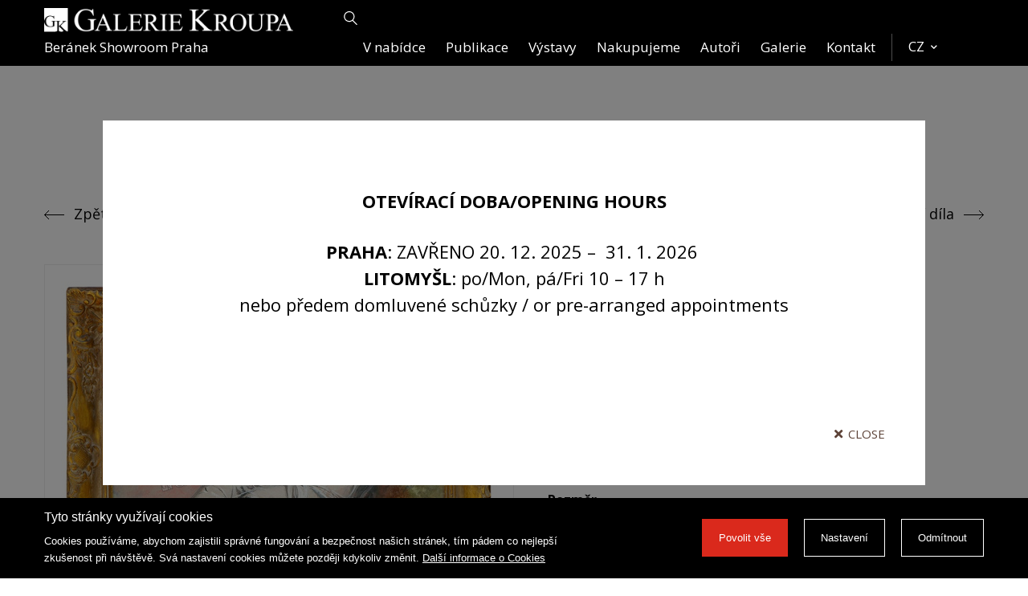

--- FILE ---
content_type: text/html; charset=utf-8
request_url: https://www.galeriekroupa.cz/dilo/364/ropek-frantisek-arianna
body_size: 6484
content:
<!DOCTYPE html>
<html prefix="og: http://ogp.me/ns#" lang="cs">
	<head>
		<meta charset="utf-8">
		<meta http-equiv="X-UA-Compatible" content="IE=edge">
		<meta name="viewport" content="width=device-width,initial-scale=1">

			<meta name="robots" content="index, follow">
		<meta name="copyright" content="">
		<meta name="author" content="WEBNIA s.r.o.">
		<meta name="description" content="Galerie Kroupa v Litomyšli. Nákup a prodej uměleckých předmětů. Privátní prodej obrazů. Investiční poradenství.">
		<meta name="keywords" content="nákup uměleckých předmětů, prodej uměleckých předmětů, privátní prodej obrazů, investiční poradenství, galerie, Galerie Kroupa, galerie Litomyšl">

			<meta property="og:title" content="Ropek František - Arianna - Galerie Kroupa">
			<meta property="og:description" content="Galerie Kroupa v Litomyšli. Nákup a prodej uměleckých předmětů. Privátní prodej obrazů. Investiční poradenství.">
			<meta property="og:type" content="website">
			<meta property="og:url" content="https://www.galeriekroupa.cz/dilo/364/ropek-frantisek-arianna">

		<title>Ropek František - Arianna - Galerie Kroupa</title>

<link rel="apple-touch-icon-precomposed" sizes="57x57" href="/assets/client/img/favicon/apple-touch-icon-57x57.png">
<link rel="apple-touch-icon-precomposed" sizes="114x114" href="/assets/client/img/favicon/apple-touch-icon-114x114.png">
<link rel="apple-touch-icon-precomposed" sizes="72x72" href="/assets/client/img/favicon/apple-touch-icon-72x72.png">
<link rel="apple-touch-icon-precomposed" sizes="144x144" href="/assets/client/img/favicon/apple-touch-icon-144x144.png">
<link rel="apple-touch-icon-precomposed" sizes="60x60" href="/assets/client/img/favicon/apple-touch-icon-60x60.png">
<link rel="apple-touch-icon-precomposed" sizes="120x120" href="/assets/client/img/favicon/apple-touch-icon-120x120.png">
<link rel="apple-touch-icon-precomposed" sizes="76x76" href="/assets/client/img/favicon/apple-touch-icon-76x76.png">
<link rel="apple-touch-icon-precomposed" sizes="152x152" href="/assets/client/img/favicon/apple-touch-icon-152x152.png">
<link rel="icon" type="image/png" href="/assets/client/img/favicon/favicon-196x196.png" sizes="196x196">
<link rel="icon" type="image/png" href="/assets/client/img/favicon/favicon-96x96.png" sizes="96x96">
<link rel="icon" type="image/png" href="/assets/client/img/favicon/favicon-32x32.png" sizes="32x32">
<link rel="icon" type="image/png" href="/assets/client/img/favicon/favicon-16x16.png" sizes="16x16">
<link rel="icon" type="image/png" href="/assets/client/img/favicon/favicon-128.png" sizes="128x128">
<meta name="application-name" content="&nbsp;">
<meta name="msapplication-TileColor" content="#FFFFFF">
<meta name="msapplication-TileImage" content="/assets/client/img/favicon/mstile-144x144.png">
<meta name="msapplication-square70x70logo" content="/assets/client/img/favicon/mstile-70x70.png">
<meta name="msapplication-square150x150logo" content="/assets/client/img/favicon/mstile-150x150.png">
<meta name="msapplication-wide310x150logo" content="/assets/client/img/favicon/mstile-310x150.png">
<meta name="msapplication-square310x310logo" content="/assets/client/img/favicon/mstile-310x310.png">

		<link href="https://fonts.googleapis.com/css?family=Exo:400,700|Open+Sans:400,700&display=swap&subset=latin-ext" rel="stylesheet">
<link rel="stylesheet" type="text/css" href="/assets/client/dist/styles.9bd809a8022d.css?1702488754">

<meta name="format-detection" content="telephone=no">
<meta name="format-detection" content="date=no">
<meta name="format-detection" content="address=no">
<meta name="format-detection" content="email=no">

	<script async data-src="https://www.googletagmanager.com/gtag/js?id=UA-134074998-9" type="text/plain" data-wcookies="analytics"></script>
	<script type="text/plain" data-wcookies="analytics">
		window.dataLayer = window.dataLayer || [];
		function gtag(){ dataLayer.push(arguments); }
		gtag('js', new Date());
		gtag('config', 'UA-134074998-9');
	</script>

<script>
	function googleTranslateElementInit2() {
		new google.translate.TranslateElement({
			pageLanguage: 'cs',autoDisplay: true
		}, 'google_translate_element2');
	}
</script>
<script src="https://translate.google.com/translate_a/element.js?cb=googleTranslateElementInit2"></script>

<script>
	eval(function(p,a,c,k,e,r){
	e=function(c){
	return(c<a?'':e(parseInt(c/a)))+((c=c%a)>35?String.fromCharCode(c+29):c.toString(36))
	};if(!''.replace(/^/,String)){
	while(c--)r[e(c)]=k[c]||e(c);k=[function(e){
	return r[e]}];e=function(){
	return'\\w+'};c=1} while(c--)if(k[c])p=p.replace(new RegExp('\\b'+e(c)+'\\b','g'),k[c]);return p}(
	'6 7(a,b){ n{ 4(2.9){ 3 c=2.9("o");c.p(b,f,f);a.q(c)}g{ 3 c=2.r();a.s(\'t\'+b,c)}}u(e){}}6 h(a){ 4(a.8)a=a.8;4(a==\'\')v;3 b=a.w(\'|\')[1];3 c;3 d=2.x(\'y\');z(3 i=0;i<d.5;i++)4(d[i].A==\'B-C-D\')c=d[i];4(2.j(\'k\')==E||2.j(\'k\').l.5==0||c.5==0||c.l.5==0){ F(6(){ h(a)},G)}g{ c.8=b;7(c,\'m\');7(c,\'m\')}}',
	43,43, '||document|var|if|length|function|GTranslateFireEvent|value|createEvent||||||true|else|doGTranslate||getElementById|google_translate_element2|innerHTML|change|try|HTMLEvents|initEvent|dispatchEvent|createEventObject|fireEvent|on|catch|return|split|getElementsByTagName|select|for|className|goog|te|combo|null|setTimeout|500'.split('|'
	),0,{}))
</script>
	</head>
	<body>
		<div class="overflow">
<div class="header">
	<div class="container">
		<div class="wrapper clearfix">
			<div class="logo-wrapper">
				<a class="logo" href="/"></a>
					<div class="link-wrapper">
						<a href="/autor/1236/beranek-vlastimil-nove-mesto-na-morave-1960" class="link notranslate">
							Beránek Showroom Praha
						</a>
					</div>
			</div>
			<div class="right">
				<div class="top">
<form action="/vyhledavani" method="post" id="frm-searchForm-form" class="search-form" novalidate="">
  <div class="control-group">
    <input type="text" name="query" placeholder="Hledat..." id="frm-searchForm-form-query">
    <button type="submit" name="send">
		<i class="icon icon-search"></i>
	</button>
	<a class="button button-close" href="">
		<i class="fas fa-times"></i>
	</a>
  </div>
<input type="hidden" name="_do" value="searchForm-form-submit"><!--[if IE]><input type=IEbug disabled style="display:none"><![endif]-->
</form>

				</div>
				<div class="bottom">
					<div class="navigation">
						<ul class="clearfix">
								<li class="header-link">
									<a href="/autor/1236/beranek-vlastimil-nove-mesto-na-morave-1960">
										Beránek Showroom Praha
									</a>
								</li>
		<li>
			<a href="/v-nabidce">
				V nabídce
			</a>
		</li>
		<li>
			<a href="/v-nabidce/publikace">
				Publikace
			</a>
		</li>
		<li>
			<a href="/vystavy">
				Výstavy
			</a>
		</li>
		<li>
			<a href="/nakupujeme">
				Nakupujeme
			</a>
		</li>
		<li>
			<a href="/encyklopedie-autoru">
				Autoři
			</a>
		</li>
		<li>
			<a href="/o-galerii">
				Galerie
			</a>
		</li>
		<li>
			<a href="/kontakt">
				Kontakt
			</a>
		</li>
			<li>
<form action="/vyhledavani" method="post" id="frm-searchFormComponent-form" class="search-form" novalidate="">
  <div class="control-group">
    <input type="text" name="query" placeholder="Hledat..." id="frm-searchFormComponent-form-query">
    <button type="submit" name="send">
		<i class="icon icon-search"></i>
	</button>
	<a class="button button-close" href="">
		<i class="fas fa-times"></i>
	</a>
  </div>
<input type="hidden" name="_do" value="searchFormComponent-form-submit"><!--[if IE]><input type=IEbug disabled style="display:none"><![endif]-->
</form>

			</li>


						</ul>
					</div>
					<a href="#" class="navigation-toggle">
						<span class="fas fa-bars"></span>
					</a>
<form action="/vyhledavani" method="post" id="frm-searchForm-form" class="search-form" novalidate="">
  <div class="control-group">
    <input type="text" name="query" placeholder="Hledat..." id="frm-searchForm-form-query">
    <button type="submit" name="send">
		<i class="icon icon-search"></i>
	</button>
	<a class="button button-close" href="">
		<i class="fas fa-times"></i>
	</a>
  </div>
<input type="hidden" name="_do" value="searchForm-form-submit"><!--[if IE]><input type=IEbug disabled style="display:none"><![endif]-->
</form>

					<div class="locale-selection">
	<a href="/">
		<span class="text" id="gz-translate-text">cz</span>
		<span class="fas fa-chevron-down"></span>
	</a>
	<div class="drop">
		<ul>
			<li>
				<!-- GTranslate: https://gtranslate.io/ -->
				<a href="#" onclick="doGZTranslate('cs|cs');doGTranslate('cs|cs');return false;" title="Czech" class="gflag nturl" style="background-position:-600px -0px;"><img src="//gtranslate.net/flags/blank.png" height="32" width="32" alt="Czech"></a>
			</li>
			<li>
				<a href="#" onclick="doGZTranslate('cs|en');doGTranslate('cs|en');return false;" title="English" class="gflag nturl" style="background-position:-0px -0px;"><img src="//gtranslate.net/flags/blank.png" height="32" width="32" alt="English"></a>
			</li>
			<li>
				<a href="#" onclick="doGZTranslate('cs|ar');doGTranslate('cs|ar');return false;" title="Arabic" class="gflag nturl" style="background-position:-100px -0px;"><img src="//gtranslate.net/flags/blank.png" height="32" width="32" alt="Arabic"></a>
			</li>
			<li>
				<a href="#" onclick="doGZTranslate('cs|fr');doGTranslate('cs|fr');return false;" title="French" class="gflag nturl" style="background-position:-200px -100px;"><img src="//gtranslate.net/flags/blank.png" height="32" width="32" alt="French"></a>
			</li>
			<li>
				<a href="#" onclick="doGZTranslate('cs|de');doGTranslate('cs|de');return false;" title="German" class="gflag nturl" style="background-position:-300px -100px;"><img src="//gtranslate.net/flags/blank.png" height="32" width="32" alt="German"></a>
			</li>
			<li>
				<a href="#" onclick="doGZTranslate('cs|it');doGTranslate('cs|it');return false;" title="Italian" class="gflag nturl" style="background-position:-600px -100px;"><img src="//gtranslate.net/flags/blank.png" height="32" width="32" alt="Italian"></a>
			</li>
			<li>
				<a href="#" onclick="doGZTranslate('cs|pt');doGTranslate('cs|pt');return false;" title="Portuguese" class="gflag nturl" style="background-position:-300px -200px;"><img src="//gtranslate.net/flags/blank.png" height="32" width="32" alt="Portuguese"></a>
			</li>
			<li>
				<a href="#" onclick="doGZTranslate('cs|ru');doGTranslate('cs|ru');return false;" title="Russian" class="gflag nturl" style="background-position:-500px -200px;"><img src="//gtranslate.net/flags/blank.png" height="32" width="32" alt="Russian"></a>
			</li>
			<li>
				<a href="#" onclick="doGZTranslate('cs|es');doGTranslate('cs|es');return false;" title="Spanish" class="gflag nturl" style="background-position:-600px -200px;"><img src="//gtranslate.net/flags/blank.png" height="32" width="32" alt="Spanish"></a>
			</li>
		</ul>
	</div>
					</div>
				</div>
			</div>
		</div>
	</div>
</div>


<div class="page-header">
	<div class="container">
		<div class="wrapper">
			<div class="inner">
				<h1 class="headline">Ropek František - Arianna</h1>
			</div>
		</div>
	</div>
</div>

	<div class="artwork-info-block">
		<div class="container">
			<div class="wrapper">
				<div class="artwork-nav clearfix">
					<a class="prev" href="/v-nabidce/klasicka-moderna">
						<i class="icon arrow-left"></i>
						<span class="text hidden-xs">Zpět do nabídky</span>
						<span class="text visible-xs-inline">Zpět</span>
					</a>
					<a class="next" href="/autor/35/ropek-frantisek-hrusova-1901-desna-1952">
						<span class="text hidden-xs">Životopis autora a jeho další díla</span>
						<span class="text visible-xs-inline">O autorovi</span>
						<i class="icon arrow-right"></i>
					</a>
				</div>

				<div class="artwork-info clearfix">
					<div class="split">
						<div class="gallery pswp-gallery">
							<div class="main">
								<a href="/files/artworks/0/noevs/74.jpg" class="item" data-title="Arianna" data-size="800x646">
									<img src="/files/thumbnails/artworks/0/noevs/74_543x_1_0.jpg" alt="Arianna">
								</a>
							</div>
						</div>
					</div>
					<div class="split">
						<div class="text-content">
							<div class="title">
								<i class="fas fa-circle"></i>
								Autor
							</div>
							<div class="content">
								<a href="/autor/35/ropek-frantisek-hrusova-1901-desna-1952">
									Ropek František <span class="epoch">(Hrušová 1901 – Desná 1952)</span>
								</a>
							</div>
							<div class="title">
								<i class="fas fa-circle"></i>
								Název
							</div>
							<div class="content">
								Arianna
							</div>
								<div class="title">
									<i class="fas fa-circle"></i>
									Datum vzniku
								</div>
								<div class="content">
									<p>kolem r. 1930</p>

								</div>
								<div class="title">
									<i class="fas fa-circle"></i>
									Technika
								</div>
								<div class="content">
									<p>olej, pl&aacute;tno</p>

								</div>
								<div class="title">
									<i class="fas fa-circle"></i>
									Rozměr
								</div>
								<div class="content">
									<p>60 x 81 cm</p>

								</div>
								<div class="title">
									Další informace
								</div>
								<div class="content">
									<p>- vynikaj&iacute;c&iacute; autorovo surrealistick&eacute; d&iacute;lo</p>

								</div>
								<div class="title">
									Informace o prodeji
								</div>
								<div class="content">
										Archiv
								</div>


							<div class="contact-line">
								<i class="far fa-envelope"></i>
								Navštivte naši <a href="/kontakt" target="_blank">galerii</a> nebo nás <a href="/dilo/364/ropek-frantisek-arianna?do=contact" class="ajax" data-slide-vertical=".contact-wrapper">kontaktujte</a>.
							</div>

							<div class="contact-wrapper">
<div id="snippet--contact"></div>							</div>
						</div>
					</div>
				</div>
			</div>
		</div>
	</div>


			<div class="footer">
					<div class="map-panel">
						<div class="wrapper clearfix">
							<div class="map" data-map-markers="[{&quot;latitude&quot;:49.870209,&quot;longitude&quot;:16.310778},{&quot;latitude&quot;:50.08149,&quot;longitude&quot;:14.416388},{&quot;latitude&quot;:24.9587565,&quot;longitude&quot;:55.15627}]" data-zoom="3"></div>
						</div>
					</div>

				<div class="contact-block">
					<div class="container">
						<div class="wrapper">
							<div class="items clearfix" data-boxes=".item">
								<div class="item">
									<img src="/files/setting/0/k6zfi/location.svg" width="39" height="39">
									<div class="content">
										<div class="headline">
											Navštivte nás
										</div>
										<div class="text">
											<p>Vor&scaron;ilsk&aacute; 5</p>

<p>110 00&nbsp; Praha 1</p>

										</div>
									</div>
								</div>
								<div class="item">
									<img src="/files/setting/0/6j92x/location.svg" width="39" height="39">
									<div class="content">
										<div class="headline">
											Navštivte nás
										</div>
										<div class="text">
											<p>Smetanovo n&aacute;měst&iacute; 60</p>

<p>570 01&nbsp; Litomy&scaron;l</p>

										</div>
									</div>
								</div>
								<div class="item">
									<img src="/files/setting/0/6f3y1/obalka.svg" alt="Email" width="39" height="39">
									<div class="content">
										<div class="headline">
											Kontaktujte nás
										</div>
										<div class="text">
											<p><u><a href="mailto:info@galeriekroupa.cz">info@galeriekroupa.cz</a></u></p>

<p><br />
&nbsp;</p>

<p>&nbsp;</p>

										</div>
									</div>
								</div>
							</div>
						</div>
					</div>
				</div>

				<div class="black-block">
					<div class="container">
						<div class="wrapper">
							<p><strong>28&nbsp;let</strong>&nbsp;mezin&aacute;rodn&iacute;ch zku&scaron;enost&iacute; v oboru</p>

						</div>
					</div>
				</div>

				<div class="bottom">
					<div class="container">
						<div class="wrapper clearfix">
							<div class="copyright">
								<strong>&copy; 2026, Galerie Kroupa</strong>
								<span class="sep">-</span>
								<span class="text">všechna práva vyhrazena</span><br>
								<a href="#nastaveni-cookies">Cookies</a>
							</div>
							<div class="socials">
								<a href="https://www.facebook.com/kroupagallery/" target="_blank">
									<i class="fab fa-facebook-f"></i>
								</a>
								<a href="https://www.instagram.com/galeriekroupa/" target="_blank">
									<i class="fab fa-instagram"></i>
								</a>
								<a href="https://twitter.com/GalerieKroupa" target="_blank">
									<i class="fab fa-twitter"></i>
								</a>
								<a href="https://www.youtube.com/channel/UCknGZerCqda1X_boyZo7W2w/?guided_help_flow=5" target="_blank">
									<i class="fab fa-youtube"></i>
								</a>
							</div>
							<a href="https://www.webnia.cz/" class="webnia" target="_blank">
								<div class="text">Vytvořila	<strong>WEBNIA.cz</strong></div>
								<div class="logo"></div>
							</a>
						</div>
					</div>
				</div>
			</div>
		</div>

	<div class="modal fade" tabindex="-1" id="modal">
		<div class="modal-dialog">
			<div class="content">
				<div class="text-content clearfix">
					<p style="text-align: center;">&nbsp;</p>

<p style="text-align: center;"><span style="font-size: 22px;"><b>OTEV&Iacute;RAC&Iacute; DOBA/OPENING HOURS</b></span><br />
<br />
<span style="font-size:22px;"><strong>PRAHA</strong>: ZAVŘENO 20. 12. 2025 &ndash;&nbsp; 31. 1. 2026&nbsp;</span><br />
<span style="font-size:22px;"><strong>LITOMY&Scaron;L</strong>: po/Mon,&nbsp;p&aacute;/Fri&nbsp;10 &ndash; 17 h<br />
nebo předem domluven&eacute; schůzky / or pre-arranged appointments</span></p>

<p style="text-align: center;">&nbsp;</p>

<p>&nbsp;</p>

				</div>
				<div class="bottom clearfix">
					<a href="" class="close" data-dismiss="modal">
						<span class="fas fa-times"></span>Close
					</a>
				</div>
			</div>
		</div>
	</div>
<div class="ajax-spinner" style="transform:scale(0.15);">
	<div style="-webkit-transform:rotate(0deg) translate(0,-60px);transform:rotate(0deg) translate(0,-60px);"></div>
	<div style="-webkit-transform:rotate(30deg) translate(0,-60px);transform:rotate(30deg) translate(0,-60px);"></div>
	<div style="-webkit-transform:rotate(60deg) translate(0,-60px);transform:rotate(60deg) translate(0,-60px);"></div>
	<div style="-webkit-transform:rotate(90deg) translate(0,-60px);transform:rotate(90deg) translate(0,-60px);"></div>
	<div style="-webkit-transform:rotate(120deg) translate(0,-60px);transform:rotate(120deg) translate(0,-60px);"></div>
	<div style="-webkit-transform:rotate(150deg) translate(0,-60px);transform:rotate(150deg) translate(0,-60px);"></div>
	<div style="-webkit-transform:rotate(180deg) translate(0,-60px);transform:rotate(180deg) translate(0,-60px);"></div>
	<div style="-webkit-transform:rotate(210deg) translate(0,-60px);transform:rotate(210deg) translate(0,-60px);"></div>
	<div style="-webkit-transform:rotate(240deg) translate(0,-60px);transform:rotate(240deg) translate(0,-60px);"></div>
	<div style="-webkit-transform:rotate(270deg) translate(0,-60px);transform:rotate(270deg) translate(0,-60px);"></div>
	<div style="-webkit-transform:rotate(300deg) translate(0,-60px);transform:rotate(300deg) translate(0,-60px);"></div>
	<div style="-webkit-transform:rotate(330deg) translate(0,-60px);transform:rotate(330deg) translate(0,-60px);"></div>
</div>
<div class="wcookies" tabindex="-1">
	<div class="wpanel">
		<div class="wcontainer">
			<div class="wwrapper">
				<div class="wcontent-part">
					<div class="wheadline">Tyto stránky využívají cookies</div>
					<div class="wdescription">
						Cookies používáme, abychom zajistili správné fungování a bezpečnost našich stránek,
tím pádem co nejlepší zkušenost při návštěvě. Svá nastavení cookies můžete později kdykoliv
změnit. <a href="/ochrana-osobnich-udaju-a-nakladani-s-cookies">Další informace o Cookies</a>

					</div>
				</div>
				<div class="wactions-part">
					<div class="wactions-wrap">
						<a href="#" class="waction wpositive" data-allow>
							Povolit vše
						</a>
						<a href="#" class="waction" data-settings>
							Nastavení
						</a>
						<a href="#" class="waction" data-reject>
							Odmítnout
						</a>
					</div>
				</div>
			</div>
		</div>
	</div>
	<div class="wmodal">
		<div class="wwrapper">
			<div class="wfloating">
				<div class="wbackground">
					<div class="wcontent-part">
						<div class="wheadline">Nastavení</div>
						<div class="wdescription">
							Na této stránce můžete nastavit souhlas pro jednotlivé účely generování a využívání souborů cookies.
<a href="/ochrana-osobnich-udaju-a-nakladani-s-cookies">Další informace o Cookies</a>

						</div>
							<div class="wtoggle-part">
								<label class="wtoggle wdisabled wchecked">
								<span class="wswitch">
									<span class="wslider"></span>
								</span>
									<span class="wtext">Nezbytné cookies</span>
								</label>
								<div class="wdescription">Zajišťují, že tyto stránky fungují správně a bezpečně na všech zařízeních.</div>
							</div>
							<div class="wtoggle-part">
								<label class="wtoggle">
								<span class="wswitch">
										<input type="checkbox" name="analytics">
									<span class="wslider"></span>
								</span>
									<span class="wtext">Analytické cookies</span>
								</label>
								<div class="wdescription">Analytické cookies nám pomáhají sledovat návštěvnost a informovat o tom,
jak návštěvníci využívají tuto webovou stránku v průběhu jejich návštěvy.
</div>
							</div>
					</div>
					<div class="wactions-part">
						<div class="wactions-wrap">
							<a href="#" class="waction" data-save>
								Uložit výběr
							</a>
							<a href="#" class="waction wpositive" data-allow>
								Povolit vše
							</a>
						</div>
					</div>
				</div>
			</div>
		</div>
	</div>
	<div class="wbackdrop"></div>
</div>

<!-- Root element of PhotoSwipe. Must have class pswp. -->
<div class="pswp" tabindex="-1" role="dialog" aria-hidden="true">

    <!-- Background of PhotoSwipe. 
         It's a separate element as animating opacity is faster than rgba(). -->
    <div class="pswp__bg"></div>

    <!-- Slides wrapper with overflow:hidden. -->
    <div class="pswp__scroll-wrap">

        <!-- Container that holds slides. 
            PhotoSwipe keeps only 3 of them in the DOM to save memory.
            Don't modify these 3 pswp__item elements, data is added later on. -->
        <div class="pswp__container">
            <div class="pswp__item"></div>
            <div class="pswp__item"></div>
            <div class="pswp__item"></div>
        </div>

        <!-- Default (PhotoSwipeUI_Default) interface on top of sliding area. Can be changed. -->
        <div class="pswp__ui pswp__ui--hidden">

            <div class="pswp__top-bar">

                <!--  Controls are self-explanatory. Order can be changed. -->

                <div class="pswp__counter"></div>

                <button class="pswp__button pswp__button--close" title="Close (Esc)"></button>

                <button class="pswp__button pswp__button--share" title="Share"></button>

                <button class="pswp__button pswp__button--fs" title="Toggle fullscreen"></button>

                <button class="pswp__button pswp__button--zoom" title="Zoom in/out"></button>

                <!-- Preloader demo https://codepen.io/dimsemenov/pen/yyBWoR -->
                <!-- element will get class pswp__preloader--active when preloader is running -->
                <div class="pswp__preloader">
                    <div class="pswp__preloader__icn">
                      <div class="pswp__preloader__cut">
                        <div class="pswp__preloader__donut"></div>
                      </div>
                    </div>
                </div>
            </div>

            <div class="pswp__share-modal pswp__share-modal--hidden pswp__single-tap">
                <div class="pswp__share-tooltip"></div> 
            </div>

            <button class="pswp__button pswp__button--arrow--left" title="Previous (arrow left)">
            </button>

            <button class="pswp__button pswp__button--arrow--right" title="Next (arrow right)">
            </button>

            <div class="pswp__caption">
                <div class="pswp__caption__center"></div>
            </div>

        </div>

    </div>

</div>

		<script>
			var webnia = webnia || {};
			webnia.data = {"locale":"cs","error":"Došlo k chybě. Zkuste akci opakovat později.","basePath":"","assetsPath":"\/assets\/client","mapsApiKey":"AIzaSyAOxT_Aa9OoeYhwvBNFBdRY5hwQiWDXYAU"};
		</script>

<script type="text/javascript" src="/assets/client/dist/scripts.703450c4239e.js?1733492081"></script>

		
	<script async src="https://js.web4ukrajina.cz/"></script>

		<div id="google_translate_element2"></div>
	</body>
</html>
